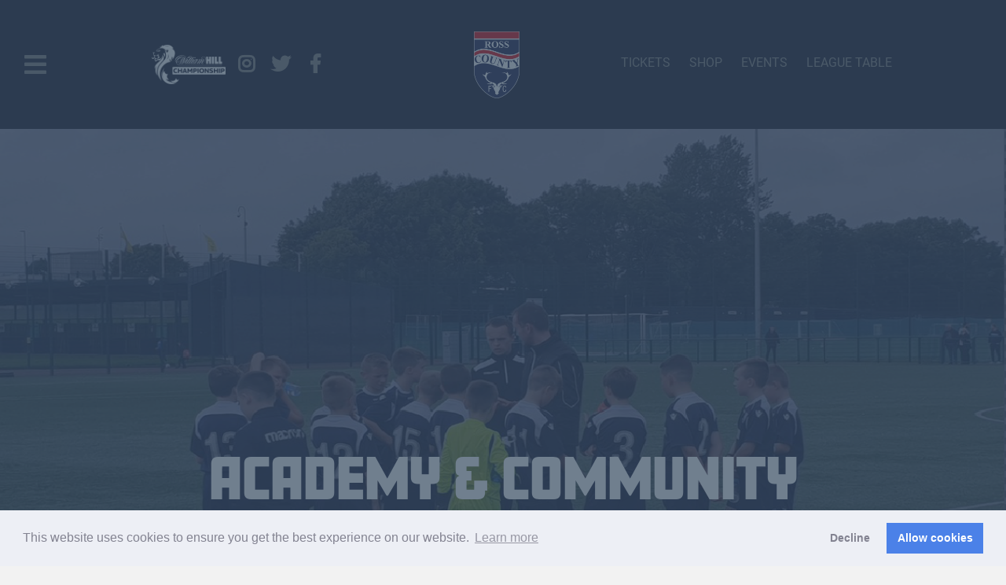

--- FILE ---
content_type: text/html; charset=UTF-8
request_url: https://www.rosscountyfootballclub.co.uk/academyandcommunity
body_size: 39623
content:
<!DOCTYPE html>
<html lang="en">


<head>
    <meta charset="utf-8">
	<meta http-equiv="X-UA-Compatible" content="IE=edge">
	<meta name="viewport" content="width=device-width, initial-scale=1, shrink-to-fit=no">

                          
                
    <title>Academy &amp; Community - RCFC</title>

                
    
    <!-- Custom Metadata -->
    <meta property="og:title" content="Academy &amp; Community"/>
    <meta property="og:type" content="article"/>
    <meta property="og:url" content="https://www.rosscountyfootballclub.co.uk/academyandcommunity"/>
    <meta property="og:site_name" content="RCFC"/>
    <meta property="og:description" content="Academy &amp; Community"/>
    <meta property="og:image" content="https://www.rosscountyfootballclub.co.uk/img/logo-long.png"/>
    <meta property="og:image:type" content="image/png"/>

    

    <!-- Stylesheets -->
    <link rel="stylesheet" href="https://stackpath.bootstrapcdn.com/bootstrap/4.5.0/css/bootstrap.min.css" integrity="sha384-9aIt2nRpC12Uk9gS9baDl411NQApFmC26EwAOH8WgZl5MYYxFfc+NcPb1dKGj7Sk" crossorigin="anonymous">
    <link rel="stylesheet" href="https://use.fontawesome.com/releases/v5.5.0/css/all.css" integrity="sha384-B4dIYHKNBt8Bc12p+WXckhzcICo0wtJAoU8YZTY5qE0Id1GSseTk6S+L3BlXeVIU" crossorigin="anonymous">
    <link rel="stylesheet" href="https://cdnjs.cloudflare.com/ajax/libs/jqueryui/1.12.1/jquery-ui.min.css" integrity="sha512-aOG0c6nPNzGk+5zjwyJaoRUgCdOrfSDhmMID2u4+OIslr0GjpLKo7Xm0Ao3xmpM4T8AmIouRkqwj1nrdVsLKEQ==" crossorigin="anonymous" referrerpolicy="no-referrer" />
    <link rel="stylesheet" href="/css/site.css?v=0.5">

    <!-- Cookie Consent -->
    <link rel="stylesheet" type="text/css" href="//cdnjs.cloudflare.com/ajax/libs/cookieconsent2/3.1.0/cookieconsent.min.css" />

    <!-- Typekit -->
	        <script src="https://use.typekit.net/ece4yxa.js"></script>
        <script>try{Typekit.load({ async: true });}catch(e){}</script>
	
    <!-- Google Analytics -->
    		<script async src="https://www.googletagmanager.com/gtag/js?id=G-PWVRPRGDVX"></script>
		<script>
            window.dataLayer = window.dataLayer || [];
            function gtag(){dataLayer.push(arguments);}
            gtag('js', new Date());
            gtag('config', 'G-PWVRPRGDVX');
		</script>
	


    <!-- Styles -->
    


</head>

<body id="myStyle">
    <script type="text/javascript">
        window.gegroup = window.gegroup || {};

        //  https://plainjs.com/javascript/events/running-code-when-the-document-is-ready-15/
        window.gegroup.ready = function (callback) {
            // in case the document is already rendered
            if (document.readyState !== 'loading') callback();
            // modern browsers
            else if (document.addEventListener) document.addEventListener('DOMContentLoaded', callback);
            // IE <= 8
            else document.attachEvent('onreadystatechange', function () {
                if (document.readyState === 'complete') callback();
            });
        };
    </script>


    
<div id="myHeader">
    <nav class="navbar navbar-expand-xl bg-dark-standard mainMenu" >
    
        <!-- Menu Button -->
        <div class="col-2 col-md-5 col-xl-1" id="optionButton">
            <button id="navMenu" class="nav-link my-md-5" onclick="ShowHideDiv(this)" value="Yes"><i class="fa fa-bars fa-lg" aria-hidden="true"></i></button>
        </div>

        <!-- Small -->
        <!-- Social Media Info - Mobile View  -->
        <div class="col-10 d-md-none" align="center">
            <ul class="p-0 my-auto">
                <li class="nav-link">
                    <a href="./">
                                                <img src="/content/images/MainLogo.png" style="height: 50px; padding-right: 58px;" align="center">
                    </a>
                </li>
                            </ul>
        </div>

        <!-- Medium -->
        <!-- Brand/logo -->
        <div class="col-md-2 d-none d-md-block d-xl-none" align="center">
            <a class="navbar-brand text-center" style="float: none;" href="./"><img src="/content/images/MainLogo.png" height="80px"></a>
        </div>
        <!-- Social Media Info - Tablet View  -->
        <div class="col-md-5 d-none d-md-block d-xl-none" align="right">
            <ul>
                <li class="nav-link"><a href="https://www.williamhill.com/" ><img class="scottishPremiershipLogo" src="/content/images/LeagueSponsor.png"></a></li>
                                <li class="nav-link">
                    <a href="https://www.instagram.com/rcfcofficial/?hl=en" target="_blank" class="nav-link">
                    <span class="fa-stack fa-1x">
                        <i class="fab fa-instagram fa-stack-1x fa-inverse" id="socialColor"></i>
                    </span>
                    </a>
                </li>
                                <li class="nav-link">
                    <a href="https://x.com/RossCounty" target="_blank" class="nav-link">
                    <span class="fa-stack fa-1x">
                        <i class="fab fa-twitter fa-stack-1x fa-inverse" id="socialColor"></i>
                    </span>
                    </a>
                </li>
                                <li class="nav-link">
                    <a href="https://www.facebook.com/rosscountyfootballclub/" target="_blank" class="nav-link">
                    <span class="fa-stack fa-1x">
                        <i class="fab fa-facebook-f fa-stack-1x fa-inverse" id="socialColor"></i>
                    </span>
                    </a>
                </li>
                                <li class="nav-link">
                    <a href="https://www.tiktok.com/@rcfc_official" target="_blank" class="nav-link">
                    <span class="fa-stack fa-1x">
                        <i class=" fa-stack-1x fa-inverse" id="socialColor"></i>
                    </span>
                    </a>
                </li>
                            </ul>
        </div>

        <!-- Large  -->
        <!-- Social Media Info - Computer View -->
        <div class="col-xl-4 d-none d-xl-block justify-content-xl-center" align="center">
            <ul class="navbar-nav justify-content-center">
                <li class="nav-link"><a href="https://www.williamhill.com/" class="nav-link"><img class="scottishPremiershipLogo" src="/content/images/LeagueSponsor.png"></a></li>
                                <li class="nav-link">
                    <a href="https://www.instagram.com/rcfcofficial/?hl=en" target="_blank" class="nav-link">
                    <span class="fa-stack fa-1x">
                        <i class="fab fa-instagram fa-stack-1x fa-inverse" id="socialColor"></i>
                    </span>
                    </a>
                </li>
                                <li class="nav-link">
                    <a href="https://x.com/RossCounty" target="_blank" class="nav-link">
                    <span class="fa-stack fa-1x">
                        <i class="fab fa-twitter fa-stack-1x fa-inverse" id="socialColor"></i>
                    </span>
                    </a>
                </li>
                                <li class="nav-link">
                    <a href="https://www.facebook.com/rosscountyfootballclub/" target="_blank" class="nav-link">
                    <span class="fa-stack fa-1x">
                        <i class="fab fa-facebook-f fa-stack-1x fa-inverse" id="socialColor"></i>
                    </span>
                    </a>
                </li>
                                <li class="nav-link">
                    <a href="https://www.tiktok.com/@rcfc_official" target="_blank" class="nav-link">
                    <span class="fa-stack fa-1x">
                        <i class=" fa-stack-1x fa-inverse" id="socialColor"></i>
                    </span>
                    </a>
                </li>
                            </ul>
        </div>

        <!-- Brand/logo --> 
        <div class="col-xl-2 d-none d-xl-block" align="center">
            <a class="navbar-brand text-center" style="float: none;" href="/"><img src="/content/images/MainLogo.png" height="85px"></a>
        </div>

        <!-- Navigation Links -->
        <div class="col-xl-4 d-none d-xl-block">
            <div class="collapse navbar-collapse justify-content-md-center" id="mainMenuNavbar">
                <ul class="navbar-nav justify-content-center">
                                                                <!-- if sitePage (internal page link) has a value, default to that, regardless of whats in the url field -->
                                                
                                                                                                                            
                        <li><a href="https://www.rosscountyfootballclub.co.uk/tickets" target="_blank" class="nav-link hidden-xs"><h6 class="roboto20Title pad-left">TICKETS</h6></a></li>
                                            <!-- if sitePage (internal page link) has a value, default to that, regardless of whats in the url field -->
                                                
                                                                                                                            
                        <li><a href="https://store.rosscountyfootballclub.co.uk/" target="_blank" class="nav-link hidden-xs"><h6 class="roboto20Title pad-left">SHOP</h6></a></li>
                                            <!-- if sitePage (internal page link) has a value, default to that, regardless of whats in the url field -->
                                                
                                                                                                                            
                        <li><a href="https://store.rosscountyfootballclub.co.uk/collections/community" target="_blank" class="nav-link hidden-xs"><h6 class="roboto20Title pad-left">EVENTS</h6></a></li>
                                            <!-- if sitePage (internal page link) has a value, default to that, regardless of whats in the url field -->
                                                
                                                                                                                            
                        <li><a href="https://www.rosscountyfootballclub.co.uk/league-table" target="_blank" class="nav-link hidden-xs"><h6 class="roboto20Title pad-left">LEAGUE TABLE</h6></a></li>
                                    </ul>
            </div>
        </div>
        <div class="col-xl-1" id="optionButton"></div>
        
    </nav>

    <div id="menu">
        <div class="navbar-menu">
    <div class="container">

        <!-- Brand/logo --> 
        
        <div class="d-block d-md-none" align="center">
            <br />
                    </div>

                <form action="/search" method="get">
            <div class="form-group searchBox">
                <div class="row" id="underLine">
                    <input type="search" class="col-10 border-bottom" align="left" name="q" placeholder="SEARCH" id="searchBar">
                    <button type="submit" class="btn col-2 border-bottom" align="right" id="searchIcon"><i class="fas fa-search"></i></button>
                </div>
            </div>
        </form>
        <br />

                <div class="row align-middle">
            <div class="col-md-9">
                <div class="row mt-5">
                                                                                            <!-- if sitePage (internal page link) has a value, default to that, regardless of whats in the url field -->
                        <div class="col-md-6">
                                                                                            <a href="https://www.rosscountyfootballclub.co.uk/match-centre" class="nav-link">Match Centre</a>
                                                    </div>     
                                                                                            <!-- if sitePage (internal page link) has a value, default to that, regardless of whats in the url field -->
                        <div class="col-md-6">
                                                                                            <a href="https://www.rosscountyfootballclub.co.uk/league-table" class="nav-link">League Table</a>
                                                    </div>     
                                                                                            <!-- if sitePage (internal page link) has a value, default to that, regardless of whats in the url field -->
                        <div class="col-md-6">
                                                                                            <a href="https://www.rosscountyfootballclub.co.uk/tickets" class="nav-link">Tickets</a>
                                                    </div>     
                                                                                            <!-- if sitePage (internal page link) has a value, default to that, regardless of whats in the url field -->
                        <div class="col-md-6">
                                                                                            <a href="https://www.rosscountyfootballclub.co.uk/news" class="nav-link">News</a>
                                                    </div>     
                                                                                            <!-- if sitePage (internal page link) has a value, default to that, regardless of whats in the url field -->
                        <div class="col-md-6">
                                                                                            <a href="https://www.rosscountyfootballclub.co.uk/commercial" class="nav-link">Commercial</a>
                                                    </div>     
                                                                                            <!-- if sitePage (internal page link) has a value, default to that, regardless of whats in the url field -->
                        <div class="col-md-6">
                                                                                            <a href="https://www.rosscountyfootballclub.co.uk/commercial/hospitality" class="nav-link">Hospitality</a>
                                                    </div>     
                                                                                            <!-- if sitePage (internal page link) has a value, default to that, regardless of whats in the url field -->
                        <div class="col-md-6">
                                                                                            <a href="https://www.rosscountyfootballclub.co.uk/club" class="nav-link">Club</a>
                                                    </div>     
                                                                                            <!-- if sitePage (internal page link) has a value, default to that, regardless of whats in the url field -->
                        <div class="col-md-6">
                                                                                            <a href="https://www.rosscountyfootballclub.co.uk/squads" class="nav-link">Squads</a>
                                                    </div>     
                                                                                            <!-- if sitePage (internal page link) has a value, default to that, regardless of whats in the url field -->
                        <div class="col-md-6">
                                                                                            <a href="https://www.rosscountyfootballclub.co.uk/academyandcommunity" class="nav-link">Academy &amp; Community</a>
                                                    </div>     
                                                                                            <!-- if sitePage (internal page link) has a value, default to that, regardless of whats in the url field -->
                        <div class="col-md-6">
                                                                                            <a href="https://store.rosscountyfootballclub.co.uk/" class="nav-link">Shop</a>
                                                    </div>     
                                                                                            <!-- if sitePage (internal page link) has a value, default to that, regardless of whats in the url field -->
                        <div class="col-md-6">
                                                                                            <a href="https://www.rosscountyfootballclub.co.uk/contact" class="nav-link">Contact</a>
                                                    </div>     
                                    </div>
            </div>
            <div class="col-md-3 my-auto">
                 
                <a href="https://www.williamhill.com/" class="nav-link"><img src="Content/images/LeagueSponsor.png" id="splLogo" /></a>
            </div>
        </div>

        <br />
        <ul class="col-12" style="list-style-type:none;">
            <div  class="row" align="left">
                                    <li>
                        <a href="https://www.instagram.com/rcfcofficial/?hl=en" target="_blank">
                            <span class="fa-stack fa-2x">
                                <i class="fab fa-instagram fa-stack-1x fa-inverse" id="socialColor"></i>
                            </span>
                        </a>
                    </li>
                                    <li>
                        <a href="https://x.com/RossCounty" target="_blank">
                            <span class="fa-stack fa-2x">
                                <i class="fab fa-twitter fa-stack-1x fa-inverse" id="socialColor"></i>
                            </span>
                        </a>
                    </li>
                                    <li>
                        <a href="https://www.facebook.com/rosscountyfootballclub/" target="_blank">
                            <span class="fa-stack fa-2x">
                                <i class="fab fa-facebook-f fa-stack-1x fa-inverse" id="socialColor"></i>
                            </span>
                        </a>
                    </li>
                                    <li>
                        <a href="https://www.tiktok.com/@rcfc_official" target="_blank">
                            <span class="fa-stack fa-2x">
                                <i class=" fa-stack-1x fa-inverse" id="socialColor"></i>
                            </span>
                        </a>
                    </li>
                            </div>
        </ul>
        <br />
        
    </div>
</div>

    </div>
</div>
    <div class="content">
        


            <div class="mb-5">
    
        
        <div class="container-fluid">
        <div class="row p-0">
            <div class="col-12 p-0">
                <div id="advert-carousel" class="main-carousel carousel slide carousel-fade" data-ride="carousel" data-interval="3000">
                    <ol class="carousel-indicators">
                                                                                                            <li data-target="#advert-carousel" data-slide-to="0" class="active"></li>
                                                                                                        </ol>
                    <div class="carousel-inner">
                                                                                                                                            
                            <div class="carousel-item active ">
                                <img src="/u/general/_mainCarousel/community2.png" class="d-block w-100" id="carouselSize">
                                <div class="mainOverlay"></div>
                                                                    <div class="carousel-caption d-block p-5" id="">
                                                                                    <h4>&nbsp;</h4>
                                                                            
                                        <h3 id="squadCustomHeadingStyle">Academy &amp; Community</h3>
                                                                                    <h5 id="squadCustomDescriptionStyle" class="description"><strong>The home of Ross County FC&#039;s Academy &amp; Community Departments operating across the Highlands and Islands.</strong></h5>
                                                                                                                    </div>
                                                            </div>
                                            </div>
                </div>
            </div>
        </div>
    </div>





            </div>
    




            <div class="container">
        <div class="row h-100">
                                                                <div class="row mb-5 mr-1 ml-1 ml-md-0 mr-md-0">
                        <div class="col-md-6 my-auto">
                            <img src="/u/general/Aca-2.png" width="99%"/>
                        </div>
                        <div class="col-md-6 my-auto">
                            <h3 class="my-2 blueText1"><strong>Our Academy</strong></h3>
                            <h6 class="mt-2 mb-5 roboto20"><p>Ross County has a historic relationship with developing young players in to professional footballers. Find out the most up to date information on all the happening within the Ross County FC Academy...</p></h6>
                                                                                        <div align="center">
                                    <a href="https://www.rosscountyfootballclub.co.uk/academyandcommunity/our-academy" class="button" align="center">Find out more</a>
                                </div>
                                <br />
                                                                                </div>
                    </div>
                    <br />
                                                                                <div class="mediumView">
                        <div class="row mb-5 mr-1 ml-1 ml-md-0 mr-md-0">
                            <div class="col-md-6 my-auto">
                                <h3 class="my-2 blueText1"><strong>Our Community</strong></h3>
                                <h6 class="mt-2 mb-5 roboto20"><p>Ross County community department support people of all ages across the Highlands and Islands with a range of engaging and socially inclusive programmes.</p></h6>
                                                                                                    <div align="center">
                                        <a href="https://www.rosscountyfootballclub.co.uk/academyandcommunity/our-community" class="button" align="center">Find out more</a>
                                    </div>
                                    <br />
                                                                                            </div>
                            <div class="col-md-6 my-auto">
                                <img src="/u/general/Untitled-design-20.png" width="99%"/>
                            </div>
                        </div>
                    </div>
                    <div class="xsView">
                        <img src="/u/general/Untitled-design-20.png" width="99%"/>
                        <h3 class="my-2 blueText1"><strong>Our Community</strong></h3>
                        <h6 class="mt-2 mb-5 roboto20"><p>Ross County community department support people of all ages across the Highlands and Islands with a range of engaging and socially inclusive programmes.</p></h6>
                                                                            <div align="center">
                                <a href="https://www.rosscountyfootballclub.co.uk/academyandcommunity/our-community" class="button" align="center">Find out more</a>
                            </div>
                            <br />
                                                                    </div>
                    <br />
                                                                                <div class="row mb-5 mr-1 ml-1 ml-md-0 mr-md-0">
                        <div class="col-md-6 my-auto">
                            <img src="/u/general/Acaa-3.png" width="99%"/>
                        </div>
                        <div class="col-md-6 my-auto">
                            <h3 class="my-2 blueText1"><strong>Our Programmes</strong></h3>
                            <h6 class="mt-2 mb-5 roboto20"><p>Find out about the latest programmes happening with the Ross County FC Community Department. </p><p><br />We run projects across the Highlands and Islands all year round.</p></h6>
                                                                                        <div align="center">
                                    <a href="https://www.rosscountyfootballclub.co.uk/academyandcommunity/our-programmes" class="button" align="center">Find out more</a>
                                </div>
                                <br />
                                                                                </div>
                    </div>
                    <br />
                                                                                <div class="mediumView">
                        <div class="row mb-5 mr-1 ml-1 ml-md-0 mr-md-0">
                            <div class="col-md-6 my-auto">
                                <h3 class="my-2 blueText1"><strong>Our Team</strong></h3>
                                <h6 class="mt-2 mb-5 roboto20"><p>Meet the team behind our community department, carrying out projects and programmes across the Highlands all year round...</p></h6>
                                                                                                    <div align="center">
                                        <a href="https://www.rosscountyfootballclub.co.uk/academyandcommunity/our-team" class="button" align="center">Find out more</a>
                                    </div>
                                    <br />
                                                                                            </div>
                            <div class="col-md-6 my-auto">
                                <img src="/u/general/Aca-1.png" width="99%"/>
                            </div>
                        </div>
                    </div>
                    <div class="xsView">
                        <img src="/u/general/Aca-1.png" width="99%"/>
                        <h3 class="my-2 blueText1"><strong>Our Team</strong></h3>
                        <h6 class="mt-2 mb-5 roboto20"><p>Meet the team behind our community department, carrying out projects and programmes across the Highlands all year round...</p></h6>
                                                                            <div align="center">
                                <a href="https://www.rosscountyfootballclub.co.uk/academyandcommunity/our-team" class="button" align="center">Find out more</a>
                            </div>
                            <br />
                                                                    </div>
                    <br />
                                    </div>
    </div>

        




    </div>

        
<footer>
    <div class="mb-4" id="footerBorder"></div>

    <div class="container">
        <!-- Section: Adverts -->
        <div class="d-flex justify-content-around">
                            <div class="p-3 align-self-center sponsor">
                    <a href="https://www.macron.com/uk" target="_blank" class="">
                        <img class="advert" src="/u/general/02-Macron-Logo-Neg.jpg"/>
                    </a>
                </div>
                            <div class="p-3 align-self-center sponsor">
                    <a href="https://www.ross-eng.com/" target="_blank" class="">
                        <img class="advert" src="/u/general/Untitled-design-18.png"/>
                    </a>
                </div>
                            <div class="p-3 align-self-center sponsor">
                    <a href="https://www.patmunro.co.uk/" target="_blank" class="">
                        <img class="advert" src="/u/general/Untitled-design-46_2024-09-09-144031_tcgc.png"/>
                    </a>
                </div>
                            <div class="p-3 align-self-center sponsor">
                    <a href="https://www.arkestates.co.uk/" target="_blank" class="">
                        <img class="advert" src="/u/general/Ark-Estates.png"/>
                    </a>
                </div>
                            <div class="p-3 align-self-center sponsor">
                    <a href="https://drinkcarabao.co.uk/" target="_blank" class="">
                        <img class="advert" src="/u/general/Untitled-design-52_2025-01-23-153208_twnk.png"/>
                    </a>
                </div>
                            <div class="p-3 align-self-center sponsor">
                    <a href="https://www.marissubsea.com/" target="_blank" class="">
                        <img class="advert" src="/u/general/maris-subsea-logo-pre-acad-sponsor.png"/>
                    </a>
                </div>
                            <div class="p-3 align-self-center sponsor">
                    <a href="https://heathersheroes.org/" target="_blank" class="">
                        <img class="advert" src="/u/general/476645034_122099940554770802_7620797992050387602_n.jpg"/>
                    </a>
                </div>
                            <div class="p-3 align-self-center sponsor">
                    <a href="https://www.stagecoachbus.com/promos-and-offers/national/stagecoachbusapp" target="_blank" class="">
                        <img class="advert" src="/u/general/Screenshot-2025-08-18-164920.png"/>
                    </a>
                </div>
                    </div>
    </div>

    <div id="spacer"></div>
    <div class="footer-wrapper" id="footerBlue">
        <div class="container">

            <!-- Section: Logo -->
            <div class="footer-logo mb-3" align="center">
                <a href="/"><img src="/content/images/footerLogo.png" alt="RCFC" height="100px" class="mt-2"/></a>
            </div>

            <!-- Section: Links -->
                        
            <div class="text-center footer-links">
                                                                                <a href="https://www.rosscountyfootballclub.co.uk/vacancies">VACANCIES</a>
                                                                                                    <a href="https://www.rosscountyfootballclub.co.uk/club/media">MEDIA ENQUIRIES</a>
                                                                                                    <a href="https://www.rosscountyfootballclub.co.uk/club/our-policies">POLICIES</a>
                                                </div>

            <!-- Social Media Info -->
            <div class="social-container">
                <ul class="social-icons" style="list-style-type:none;">
                    <div class="row" id="underline">
                        <div class="col-7 row" align="left">
                                                            <li>
                                    <a href="https://www.instagram.com/rcfcofficial/?hl=en" target="_blank">
                                        <span class="fa-stack fa-2x">
                                            <i class="fab fa-instagram fa-stack-1x fa-inverse" id="socialColor"></i>
                                        </span>
                                    </a>
                                </li>
                                                            <li>
                                    <a href="https://x.com/RossCounty" target="_blank">
                                        <span class="fa-stack fa-2x">
                                            <i class="fab fa-twitter fa-stack-1x fa-inverse" id="socialColor"></i>
                                        </span>
                                    </a>
                                </li>
                                                            <li>
                                    <a href="https://www.facebook.com/rosscountyfootballclub/" target="_blank">
                                        <span class="fa-stack fa-2x">
                                            <i class="fab fa-facebook-f fa-stack-1x fa-inverse" id="socialColor"></i>
                                        </span>
                                    </a>
                                </li>
                                                            <li>
                                    <a href="https://www.tiktok.com/@rcfc_official" target="_blank">
                                        <span class="fa-stack fa-2x">
                                            <i class=" fa-stack-1x fa-inverse" id="socialColor"></i>
                                        </span>
                                    </a>
                                </li>
                                                    </div>
                        <div class="col-5" align="right" id="forceInLine">
                            <a href="/Contact" ><h5 id="contactButton">CONTACT</h5></a>
                        </div>
                    </div>
                </ul>
            </div>

            <!-- Section: Copyright Info -->
            <div class="footer-legal-text small" id="endOfDocument">
                                
                <p id="copyRight">Copyright &copy; 2026 
                                            SC033275.
                                                                Copyright © 2022 RCFC. All rights reserved.
                                    </p>
            </div>

        </div>
    </div>
</footer>



    <!-- JavaScript -->
    <script src="https://code.jquery.com/jquery-3.5.1.min.js" integrity="sha256-9/aliU8dGd2tb6OSsuzixeV4y/faTqgFtohetphbbj0=" crossorigin="anonymous"></script>
    <script src="https://cdn.jsdelivr.net/npm/popper.js@1.16.0/dist/umd/popper.min.js" integrity="sha384-Q6E9RHvbIyZFJoft+2mJbHaEWldlvI9IOYy5n3zV9zzTtmI3UksdQRVvoxMfooAo" crossorigin="anonymous"></script>
    <script src="https://stackpath.bootstrapcdn.com/bootstrap/4.5.0/js/bootstrap.min.js" integrity="sha384-OgVRvuATP1z7JjHLkuOU7Xw704+h835Lr+6QL9UvYjZE3Ipu6Tp75j7Bh/kR0JKI" crossorigin="anonymous"></script>
    <script src="https://cdnjs.cloudflare.com/ajax/libs/jqueryui/1.12.1/jquery-ui.min.js" integrity="sha512-uto9mlQzrs59VwILcLiRYeLKPPbS/bT71da/OEBYEwcdNUk8jYIy+D176RYoop1Da+f9mvkYrmj5MCLZWEtQuA==" crossorigin="anonymous" referrerpolicy="no-referrer"></script>
     
     <script src="https://www.google.com/recaptcha/api.js"></script> 
    
    <script src="/js/jquery.fitVids.js"></script>
    <script src="/js/gegroup.core.js"></script>
    <script src="/js/scripts.js?v=1.1"></script>
    <script src="/js/jquery.cookie.js"></script>
    <script src="/js/popupscripts.js"></script>

    <script type="text/javascript" charset="utf-8">

        (function(gegroup, scope){
            'use strict';

                            gegroup.googleAnalyticsID = "G-PWVRPRGDVX";
                // require user to opt-in
                gegroup.enableCookies(false);
            
            $(document).ready(function () {
                // update global variables
                gegroup.live = "" === "1";
                gegroup.isDebug = "" === "1";
                // initialise videos
                $("div.video").fitVids();
            });

        }(window.gegroup, window.gegroup.scope));

    </script>

    <!-- Cookie Consent -->
    <script src="//cdnjs.cloudflare.com/ajax/libs/cookieconsent2/3.1.0/cookieconsent.min.js"></script>
    <script>
    window.addEventListener("load", function(){
        var cookieConsentUrl;
                        var data = {
            "palette": {
                "popup": {
                "background": "#edeff5",
                "text": "#838391"
                },
                "button": {
                "background": "#4b81e8"
                }
            },
            "content": {},
            "type": "opt-in",
            onInitialise: function (status) {
                var type = this.options.type;
                var didConsent = this.hasConsented();
                if (type == 'opt-in' && didConsent) {
                    // enable cookies
                    gegroup.enableCookies(true);
                }
                if (type == 'opt-out' && !didConsent) {
                    // disable cookies
                    gegroup.enableCookies(false);
                }
            },
            onStatusChange: function(status, chosenBefore) {
                var type = this.options.type;
                var didConsent = this.hasConsented();
                if (type == 'opt-in' && didConsent) {
                    // enable cookies
                    gegroup.enableCookies(true);
                }
                if (type == 'opt-out' && !didConsent) {
                    // disable cookies
                    gegroup.enableCookies(false);
                }
            },
            onRevokeChoice: function() {
                var type = this.options.type;
                if (type == 'opt-in') {
                    // disable cookies
                    gegroup.enableCookies(false);
                }
                if (type == 'opt-out') {
                    // enable cookies
                    gegroup.enableCookies(true);
                }
            }
        };
        if(cookieConsentUrl)
            data.content.href = cookieConsentUrl;
        window.cookieconsent.initialise(data);
    });
    </script>

        <script>
        if (screen.width > 768)
        {
            window.onscroll = function() {myFunction()};

            var header = document.getElementById("myHeader");
            var sticky = header.offsetTop;

            function myFunction() {
                if (window.pageYOffset > sticky) {
                    header.classList.add("sticky");
                } else {
                    header.classList.remove("sticky");
                }
            }
        }
    </script>

        <script>
        $(document).ready(function($) {
            $('table').show();

            $('#mySelector').change( function(){
                var selection = $(this).val();
                $('table')[selection? 'show' : 'hide']();

                if (selection) {  // iterate only if `selection` is not empty
                    $.each($('#myTable tbody tr'), function(index, item) {
                        $(item)[$(item).is(':contains('+ selection  +')')? 'show' : 'hide']();
                    });
                }
            });
        });
    </script>

        <script>
        $(document).ready(function(){
            $('[data-toggle="tooltip"]').tooltip();   
        });
    </script>

    


</body>

</html>

--- FILE ---
content_type: text/css
request_url: https://www.rosscountyfootballclub.co.uk/css/site.css?v=0.5
body_size: 23559
content:

/*#################################################################################*/
                                  /* Body */
/*#################################################################################*/

#myStyle {
  font-family: amboy-black, sans-serif !important;
  background-color: #f2f2f2;
}


#myStyle  > .spacing {
  padding-bottom: 100px;
}



/*#################################################################################*/
                                  /* General */
/*#################################################################################*/

#myStyle .pad-left {
  padding-left: 20px;
}


#myStyle .border-bottom {
  border-bottom: solid;
}


#myStyle .extraPadding {
  padding-left: 10%;
  padding-right: 10%;
}

  /* Custom Fonts */

  #myStyle .roboto20 {
    font-family: 'Roboto', sans-serif !important;
    color: rgb(132, 135, 149);
  }

  #myStyle .roboto20Blue {
    font-family: 'Roboto', sans-serif !important;
    color: #272753;
  }

  #myStyle .roboto20Title {
    font-family: 'Roboto', sans-serif !important;
  }

  #myStyle  .roboto20Black {
    font-family: 'Roboto', sans-serif !important;
    color: rgb(0, 0, 0);
  }

  #myStyle  .roboto20Red {
    color: #e82027;
    font-family: 'Roboto', sans-serif !important;
  }

  #roboto20 {
    font-family: 'Roboto', sans-serif !important;
    color: rgb(132, 135, 149);
  }

  #black {
    color: black;
  }

  #articleTitle {
    font-size: calc(1.8em + 3vw);
  }

  #myStyle  .blueText1 {
      color: #272753;
  }

  #myStyle  .whiteText1 {
    color: #ffffff;
}

@media (max-width: 768px)
{
  #myStyle  .responsiveSize {
    font-size: medium;
    padding-top: 0px;
    padding-bottom: 0px;
  }
}




/*#################################################################################*/
                                  /* header */
/*#################################################################################*/

#myStyle  .header-wrapper{
  /* background-color: #090D2B !important; */
  background-color: #1a1a2e;
  height: auto !important;
  align-content: center;
}

#myStyle  .sticky {
  position: fixed;
  top: 0;
  width: 100%;
}


#myStyle  #myHeader{
  z-index: 2000;
}



/*#################################################################################*/
                                  /* Nav Bar */
/*#################################################################################*/

#myStyle  .navbar{
    background-color: #1a1a2e;
    height: auto !important;
}

#myStyle  .size {
    font-size: 30px !important;
}

#myStyle  .navbar-menu{
  background-color: #272753;
  color: white;
}

#myStyle  #navMenu{
  color: #090D2B;
  padding-right: 20% !important;
  padding-left: 0% !important;
  background-color: #1a1a2e;
  border: thistle;
  vertical-align: middle;
}

#myStyle  li.nav-link{
  vertical-align: middle !important;
}

#myStyle  .nav-link{
  color: #808080 !important;
  font-weight: bold;
  display: inline-block;
  vertical-align: middle !important;
  font-size: x-large;
  padding-left: 1px !important;
  padding-right: 1px !important;
}

#myStyle #customList{
  width: 33.333% !important;
}

#myStyle #mainLogo{
  object-position: 50%;
  padding-top: 10px;
  padding-bottom: 10px;
}

#myStyle #socialColor{
  color: 	#808080 !important;
}

#myStyle .scottishPremiershipLogo{
  width: auto;
  color: 	#848795 !important;
  height: 50px !important;
}

#myStyle #optionButton {
  vertical-align: middle !important; 
}

@media (max-width: 450px) {
  #myStyle  #removedPadding{
    padding-left: 0px;
    padding-right: 0px;
    padding-bottom: 0px;
  }
}

@media (min-width: 576px)
{
  #myStyle  .nav-link{
    padding-left: 2px !important;
    padding-right: 2px !important;
  }
}

/* Medium Monitors */
@media (min-width: 1200px)
{
  #myStyle  #optionButton {
    float: left !important;
  }
}

@media (max-width: 768px)
{
  #myStyle  #splLogo{
    width: 100px;
  }
}

@media (min-width: 768px)
{
  #myStyle  #splLogo{
    width: 100%;
  }
}



/* ------------  Search Box  ------------ */
#myStyle .searchBox {
  align-content: center;
  height: 7vh;
  border-style: none;
  size: 7vh;
  width: 100%;
  padding-top: 30px;
}

#myStyle .underLine{
  border-bottom: solid rgb(132, 135, 149);
  border-width: thin;
}

#myStyle .underLine2{
  border-bottom: solid rgb(132, 135, 149);
  border-width: thin;
  padding-bottom: 20px;
}

#myStyle  #searchBar {
  background-color: #272753 !important;
  border-style: none;
  font-size: xx-large;
}


#myStyle h6 {
  color: #808080
}

#searchIcon {
  color: rgb(132, 135, 149);
  font-size: xx-large;
}



/*#################################################################################*/
/* Carousel */

/* Tablets */
@media (min-width: 640px) and (max-width: 992px)
{
  #carouselSize{
    height: 500px;
  }

  #cutomHeadingStyle{
    font-size: calc(1.6em + 2.5vw) !important;
    color: white;
    opacity: 1 !important;
  }
  
  #customDescriptionStyle{
    font-size: calc(1.6em + 1vw) !important;
    color: white;
    opacity: 1 !important;
  }

  #myStyle .carousel-caption {
    bottom: 20%;
    top: initial;
    left: 20%;
    right: 20%;
    max-width: 60%;
  }
}

/* computers */
@media (min-width: 992px)
{
  #carouselSize{
    height: 800px;
  }

  #cutomHeadingStyle{
    font-size: calc(1.6em + 2.5vw) !important;
    color: white;
    opacity: 1 !important;
  }
  
  #customDescriptionStyle{
    font-size: calc(1.6em + 1vw) !important;
    color: white;
    opacity: 1 !important;
  }

  #myStyle .carousel-caption {
    bottom: 20%;
    top: initial;
    left: 20%;
    right: 20%;
    max-width: 60%;
  }
}

@media (max-width: 640px) 
{
  #carouselSize{
      display: block;
      width: 100%;
      height: 250px;
  }

  #cutomHeadingStyle 
  {
    font-size: calc(7vw) !important;
    color: white;
    opacity: 1 !important;
  }
  
  #customDescriptionStyle
  {
    font-size: calc(4vw) !important;
    color: white;
    opacity: 1 !important;
  }

  #myStyle .carousel-caption {
    bottom: 10%;
    top: initial;
    left: 20%;
    right: 20%;
    max-width: 60%;
  }
}

#myStyle .carousel-inner{
  height: 100%;
}

#main-carousel .carousel-indicators li{
  width: 20%;
  height: 5px;
  margin-right: 5px;
  margin-left: 5px;
}

#advert-carousel .carousel-indicators li{
  width: 20%;
  height: 5px;
  margin-right: 5px;
  margin-left: 5px;
}

#myStyle .capability-carousel .carousel-caption
{
  bottom: auto;
  top: 10%;
  left: 10%;
  right: 10%;
  max-width: 80%;
}

#myStyle .carousel-caption h3{
  text-transform: uppercase;
  font-weight: 300;
  margin-bottom: 0;

}

/* Computers */
@media (min-width: 992px)
{
  #myStyle .carousel-caption{
      left: 10%;
      right: 10%;
      max-width: 80%;
      top: 40%;
      bottom: 15%;
      max-height: 45%;
  }

  #myStyle .capability-carousel .carousel-caption
  {
      left: 20%;
      right: 20%;
      max-width: 60%;
  }

  #carouselButton {
    font-size: calc(1.6em + 0.5vw); 
   /* width: 4vh !important; */
 }
}

/* Tablets */
@media (max-width: 992px) and (min-width: 640px)
{
  #myStyle .carousel-caption{
      left: 10%;
      right: 10%;
      max-width: 80%;
      top: 40%;
      bottom: 15%;
      max-height: 45%;
  }

  #myStyle .capability-carousel .carousel-caption
  {
      left: 20%;
      right: 20%;
      max-width: 60%;
  }

  #carouselButton {
    font-size: calc(1.6em + 0.5vw); 
   /* width: 4vh !important; */
 }
}

/* Phones */
@media (max-width: 640px)
{
  #myStyle .carousel-caption{
      left: 2%;
      right: 2%;
      max-width: 98%;
      top: 10%;
      bottom: 10%;
      max-height: 80%;
  }

  #myStyle .capability-carousel .carousel-caption
  {
      left: 20%;
      right: 20%;
      max-width: 60%;
  }

  #carouselButton {
    height: 50%; 
   /* width: 4vh !important; */
 }
}


#myStyle .mainOverlay {
  position: absolute;
  bottom: 0;
  background: rgba(39,39,83,0.5); 
  width: 100%;
  height: 100%;
  opacity:1;
}






/*#################################################################################*/
/*  News Items  */
#myStyle .latestNews {
    align-content: center !important;
}

#cardCategories {
  color: #e82027;
  font-family: 'Roboto', sans-serif !important;
}

#cardDate {
  font-family: 'Roboto', sans-serif !important;
  color: rgb(132, 135, 149);
}

#newsItem {
  width: 95%;
}

#myStyle .cards {
  display: flex;
  flex-wrap: wrap;
  justify-content: space-between;
  align-items: stretch;
}

#myStyle .card {
  background-color: #f2f2f2;
  border-style: none;
  border-bottom: solid rgb(132, 135, 149);
  border-width: thin;
  border-radius: 0;
}

#myStyle .custom-card{
  width: 100%;
}

#myStyle .card-image{
  width: 100%;
  max-height: 100%;
}

#myStyle a.custom-card,
a.custom-card:hover {
  color: inherit;
}

#myStyle .card.custom {
  flex: 0 1 calc(25% - 1em);
}

#myStyle .cardMainBody{
  padding-top: 10px;
}

@media screen and (min-width: 40em) {
  #myStyle .cards {
      display: flex;
      flex-wrap: wrap;
      justify-content: space-between;
  }

  #myStyle .card {
      flex: 0 1 calc(50% - 1em);
  }
}

@media screen and (min-width: 60em) {

  #myStyle .card {
      flex: 0 1 calc(25% - 1em);
  }
}


/*#################################################################################*/
/* Advert Carousel */

#advertCustomSubHeadingStyle {
  font-family: 'Roboto', sans-serif !important;
  color: #e82027;
  font-size:2vw; 
}

#advertCustomHeadingStyle{
  align-content: flex-start;
  font-size: calc(1.8em + 3vw) !important;
  color: white;
  opacity: 1 !important;
}

#advertCustomDescriptionStyle {
  font-family: 'Roboto', sans-serif !important;
  font-size: 1vw;
  color: white;
  opacity: 1 !important;
}

#myStyle .textBox{
  text-align: left;
  width: 80%;
}

@media (min-width: 992px)
{
  #advertCarouselSize{
    height: 500px;
  }

  #advertCarouselPosition{
    top: 15%;
  }
}


#myStyle .altOverlay {
  position: absolute;
  bottom: 0;
  background: rgba(39,39,83,0.8); 
  width: 100%;
  height: 100%;
  opacity:1;
}



/* ################################################################################*/
/* Squad Carousel */



#squadCustomSubHeadingStyle {
  padding-top: 6%;
  font-family: 'Roboto', sans-serif !important;
  color: #e82027;
  font-size:2vw; 
}

#squadCustomHeadingStyle {
  align-content: flex-start;
  font-size: calc(1.8em + 3vw) !important;
  color: white;
  opacity: 1 !important;
}

#squadCustomDescriptionStyle {
  font-family: 'Roboto', sans-serif !important;
  font-size: 1.5vw;
  color: white;
  opacity: 1 !important;
}



/* ################################################################################*/
/* Squads */


@media (max-width: 768px)
{
  #myStyle .centered {
    padding-top: 0px;
    padding-bottom: 0px;
    border: solid;
    border-color: #e82027;
  }
}

#myStyle .centered {
  padding-top: 2%;
  padding-bottom: 2%;
}

#myStyle .squadSubMenu {
  background: #272753;
  align-content: center;
}


#myStyle .tablinks{
  color: #f2f2f2;
}

#myStyle .tab {
  overflow: hidden;
  border: none;
}

#myStyle .tabcontent {
  display: none;
  padding: 1% 2%;
  border: none;
}

#myStyle .squadSubMenu button {
  background-color: #272753;
  float: center;
  border: none;
  outline: none;
  cursor: pointer;
  padding: 14px 16px;
  transition: 1s;
  font-size: 17px;
}

#myStyle .squadSubMenu button.active {
  background-color: #272753;
  color: #e82027 !important;
}

#myStyle .squadSubMenu button:hover {
  background-color: #a6a6a6;
}

#myStyle .squadSubMenu a {
  background-color: #272753;
  float: center;
  border: none;
  outline: none;
  cursor: pointer;
  transition: 1s;
  font-size: 17px;
}

#myStyle .squadSubMenu a.active {
  background-color: #272753;
  color: #e82027 !important;
}

#myStyle .profileImage {
  align-items: center !important;
  text-align: center !important;
}







/* ################################################################################*/
/* Featured Items */

#FeaturedCardCategories{
  color: rgb(197, 13, 13);
  font-family: 'Roboto', sans-serif !important;
}

#FeaturedCardDate{
  font-family: 'Roboto', sans-serif !important;
  color: rgb(132, 135, 149);
}

#myStyle .featuredCards {
  display: flex;
  flex-wrap: wrap;
  justify-content: space-between;
  align-items: stretch;
}

#myStyle .featuredCard {
  background-color: #f2f2f2;
  border-style: none;
  border-bottom: solid rgb(132, 135, 149);
  border-width: thin;
}

#myStyle .featuredCard2 {
  background-color: #f2f2f2;
  border-style: none;
  border-bottom: solid rgb(132, 135, 149);
  border-width: thin;
}

#myStyle .featuredCardMainBody {
  padding-top: 10px;
}

@media screen and (min-width: 40em) {
  #myStyle .featuredCards {
      display: flex;
      flex-wrap: wrap;
      justify-content: space-between;
  }

  #myStyle .featuredCard {
      flex: 0 1 calc(50% - 1em);
  }

  #myStyle .featuredCard2 {
    flex: 0 1 calc(33.3% - 1em);
  }

}

@media screen and (min-width: 60em) {

  #myStyle .featuredCard {
      flex: 0 1 calc(50% - 1em);
  }

  #myStyle .featuredCard2 {
    flex: 0 1 calc(33.3% - 1em);
  }
}


#myStyle .featured-item-button {
  color: white;
  background: #e82027 !important;
}

/* End of Featured Items */




/*#################################################################################*/
/* Footer */

#footerBorder{
  border-top: solid rgb(132, 135, 149);
}

#myStyle .footer-wrapper{
  color: #848795;
}

#footerBlue{
  background-color: #090d2b;
}

#myStyle .footer-logo{
  padding-top: 10px !important;
}

#spacer{
  height: 20px;
  background-color: rgb(31,35,86);
}

#myStyle .advert{
  width: 100%;
}

@media (max-width: 768px)
{
  #myStyle .sponsor{
    width: 24%;
  }
}

@media (min-width: 768px)
{
  #myStyle .sponsor{
    width: 20%;
  }
}



#spaceCorrection{
  padding-left: 5px;
}


/*  Links Section  */

#specialBorder{
  border-right: solid;
  border-color: grey;
  color: grey;
}

#contactButton {
  color: grey;
  font-family: 'Roboto', sans-serif;
}

#myStyle .footer-links {
  font-size: 0.7em;
  font-family: 'Roboto', sans-serif;
  color: grey;
}

#myStyle .footer-links a {
  padding-left: 10px;
  padding-right: 14px;
  border-right: solid;
  border-color: grey;
  color: grey;
}

#myStyle .footer-links a:last-of-type
{
  border: 0;
}


@media (min-width: 576px)
{
  #myStyle .footer-links {
    font-size: 1.2em;
  }
}

#footerLinksRow{
  align-content: center;
}

#copyRight{
  font-family: 'Roboto', sans-serif;
}


/*   Bootstrap Custom Changes   */
#myStyle .fa-stack {
  width: 1.5em !important;
}


/*  General  */
#underline {
  border-bottom: solid;
  border-color: grey;
  padding-bottom: 5px;
}

#forceInLine {
  margin: auto;
}

#endOfDocument {
  padding-bottom: 20px;
  padding-left: 25px;
}

#menu {
  display: none;
}




/*#################################################################################*/
/* Plugin Section - Temporary */

#myStyle .leagueTableBackgroundColor {
  background: #ffffff !important;
}

#myStyle .latestResultsBackgroundColor {
  background: #272753 !important;
}


#backgroundImage {
  background-image: url("/Content/Images/AltCarousel_Banner.png");
  background-repeat: repeat-x;
  background-position: center;
}

#card-background-blue {
  background-color: rgb(31,35,86);
  color: #f2f2f2;
  box-shadow: 10px 10px 5px grey;
}

#blueBackground .card {
  background-color: #F08000;
}

#redText{
  color: #e82027 !important;
}

#myStyle .card-body {
  font-family: 'Roboto', sans-serif !important;
  font-weight: bold;
}

#myStyle .divider {
  border-bottom: solid rgb(132, 135, 149);
  border-width: thin;
  padding-bottom: 10px;
  padding-top: 10px;
}

#myStyle .card.shadow {
  flex: 0 1 calc(33% - 1em);
}


#myStyle .whiteText {
  color: #ffffff !important;
}






/*#################################################################################*/
                                  /* News Section */
/*#################################################################################*/


#myStyle .pagination {
  display: inline-block;
}

#myStyle .pagination a {
  color: black;
  float: left;
  padding: 8px 16px;
  text-decoration: none;
  transition: background-color .3s;
  border: 1px solid #ddd;
  margin: 0 4px;
}

#myStyle .pagination a.active {
  background-color: #4CAF50;
  color: white;
  border: 1px solid #4CAF50;
}

#myStyle .pagination a:hover:not(.active) {background-color: #ddd;}





/*#################################################################################*/
                                  /* Contact Section */
/*#################################################################################*/

#myStyle .contactPageFormatting {
  font-family: 'Roboto', sans-serif !important;
}

#myStyle .contactGroup{
  padding-top: 20px;
}

#myStyle .map{
  border: black solid;
  height: 200px;
  widows: 200px;
}

#myStyle input#checkContact { display: none; }

#myStyle .placeHolder {
  border: solid black;
  height: 400px;
}





/*#################################################################################*/
                                  /* League Table Section */
/*#################################################################################*/

#headingBackground {
  background-color: #EB232A;
  padding-bottom: 2px;
}

#myStyle .gfg { 
  border-collapse:separate; 
  border-spacing:0 15px; 
} 

#myStyle .rowHighlight {
  background-color: #ddd;
}

#myStyle .shortWidth {
  width: 70%;
  padding-right: 15px;
  padding-left: 15px;
  margin-right: auto;
  margin-left: auto;
}


#myStyle .removeUpperPadding {
  padding-top: 0px;
}


#myStyle .lastestResultsButtonFont {
  background-color: #ffffff;
  color: #272753;
  width: 50%;
  padding-top: 20px;
  padding-bottom: 20px;
  padding-left: 20px;
  padding-right: 20px;
}

#myStyle .nextFixtureButtonFont {
  background-color: #272753;
  color: #ffffff;
  width: 50%;
  padding-top: 20px;
  padding-bottom: 20px;
  padding-left: 20px;
  padding-right: 20px;
}




/******************************************
Pages CSS
*/

#myStyle .button {
  background-color: #e82027;
  border: none;
  color: white;
  padding: 15px 32px;
  text-align: center;
  text-decoration: none;
  display: inline-block;
  font-size: 16px;
  margin: 4px 2px;
  cursor: pointer;
}

@media (min-width: 992px)
{
  #myStyle .mediumView {
    display: block;
  }

  #myStyle .xsView {
    display: none !important;
  }
}

@media (max-width: 992px)
{
  #myStyle .mediumView {
    display: none !important;
  }

  #myStyle .xsView {
    display: block !important;
  }
}

#myStyle .pageDropDown {
  background-color: #272753;
}



/* RCFC Pop-Up */
#active-popup {
  background-color: rgba(52,73,94, 0.7);
  position: absolute;
  width: 100%;
  heighT: 100% !important;
  top: 0;
  left: 0;
  z-index: 999;
}

#popup-container {
  width: 70vw;
  height: 70vh;
  margin: 0 auto;
  margin-top: 5%;
  position: fixed;
  left: 10%;
  z-index: 20000;
  top: 0;
  display: none;
}

#myStyle .modal-content {
  position: relative;
  text-align: center;
}

#popup-window { position: relative; }

#myStyle .modal-content h1,
#myStyle .modal-content p { color: #fff; }

#myStyle .modal-content p { padding: 20% 5% 0 5%; }


#popup-container a.close {
  position: relative;
  float: right;
  right: -7px;
  z-index: 20000;
  font-weight: bold;
  font-size: 16px;
  -webkit-border-radius: 20px;
  -moz-border-radius: 20px;
  border-radius: 20px;
  padding: 2px 5px 2px 6px;
  line-height: 1em;
  text-align: center;
  background: #E74C3C;
  border: 4px solid #fff;
  cursor: pointer;
  color:#fff;
  opacity: 1;
}

#splash-bg{
    height: 100%;
}


@media (min-width: 805px)
{
  /* Landscape */
  #joinStaggies{
    width: 80vh;
  }
}

@media (max-width: 805px)
{
  /* Vertical */
  #joinStaggies{
    width: 80vw;
    align-self: center;
  }
}

/* Original */
/* .splash-bg .joinStaggiesButton{
  height: 40%;
  width: 65%;
  position: absolute;
  top: 70.7%;
  left: 30%;
  transform: translate(-50%, -50%);
  -ms-transform: translate(-50%, -50%);
  font-size: 16px;
  padding: 12px 24px;
  border: none;
  cursor: pointer;
  border-radius: 5px;
  opacity: 0;
}  */

#myStyle .splash-bg .bottomRow{
  height: 40%;
  width: 100%;
  position: absolute;
  top: 70.7%;
  left: 50%;
  transform: translate(-50%, -50%);
  -ms-transform: translate(-50%, -50%);
  font-size: 16px;
  padding: 12px 24px;
  border: none;
  cursor: pointer;
  border-radius: 5px;
  opacity: 0;
} 

#myStyle .splash-bg .bottomLeft{
  height: 40%;
  width: 50%;
  position: absolute;
  top: 70.7%;
  left: 25%;
  transform: translate(-50%, -50%);
  -ms-transform: translate(-50%, -50%);
  font-size: 16px;
  padding: 12px 24px;
  border: none;
  cursor: pointer;
  border-radius: 5px;
  opacity: 0;
} 

#myStyle .splash-bg .bottomRight{
  height: 40%;
  width: 50%;
  position: absolute;
  top: 70.7%;
  left: 75%;
  transform: translate(-50%, -50%);
  -ms-transform: translate(-50%, -50%);
  font-size: 16px;
  padding: 12px 24px;
  border: none;
  cursor: pointer;
  border-radius: 5px;
  opacity: 0;
} 

#myStyle .splash-bg .middleRow{
  height: 40%;
  width: 100%;
  position: absolute;
  top: 50.7%;
  left: 50%;
  transform: translate(-50%, -50%);
  -ms-transform: translate(-50%, -50%);
  font-size: 16px;
  padding: 12px 24px;
  border: none;
  cursor: pointer;
  border-radius: 5px;
  opacity: 0;
} 

#myStyle .splash-bg .middleLeft{
  height: 40%;
  width: 50%;
  position: absolute;
  top: 50.7%;
  left: 25%;
  transform: translate(-50%, -50%);
  -ms-transform: translate(-50%, -50%);
  font-size: 16px;
  padding: 12px 24px;
  border: none;
  cursor: pointer;
  border-radius: 5px;
  opacity: 0;
} 

#myStyle .splash-bg .middleRight{
  height: 40%;
  width: 50%;
  position: absolute;
  top: 50.7%;
  left: 75%;
  transform: translate(-50%, -50%);
  -ms-transform: translate(-50%, -50%);
  font-size: 16px;
  padding: 12px 24px;
  border: none;
  cursor: pointer;
  border-radius: 5px;
  opacity: 0;
} 

#myStyle .splash-bg .coverAll{
  height: 100%;
  width: 100%;
  position: absolute;
  top: 50.7%;
  left: 50%;
  transform: translate(-50%, -50%);
  -ms-transform: translate(-50%, -50%);
  font-size: 16px;
  padding: 12px 24px;
  border: none;
  cursor: pointer;
  border-radius: 5px;
  opacity: 0;
} 


#myStyle .imgFix > figure > img{
  width: 100%;
}

#myStyle .imgFix > figure > a > img{
  width: 100%;
}

--- FILE ---
content_type: application/javascript
request_url: https://www.rosscountyfootballclub.co.uk/js/scripts.js?v=1.1
body_size: 199
content:
//  Expand/Collapse NavBarPartial

function ShowHideDiv(navMenu) {
  var menu = document.getElementById("menu");
  if (navMenu.value == "Yes") {
      menu.style.display = "block";
      navMenu.value = "No";
  } else {
      menu.style.display = "none";
      navMenu.value = "Yes";
  }
}

function error(){
  alert("Error");
}





--- FILE ---
content_type: application/javascript
request_url: https://www.rosscountyfootballclub.co.uk/js/popupscripts.js
body_size: 1038
content:

//  Join the staggies army pop-up script
jQuery(document).ready(function(){  
    jQuery('#popup-container a.close').click(function(){
        jQuery('#popup-container').fadeOut();
        jQuery('#active-popup').fadeOut();
    });
    
    var visits = jQuery.cookie('visits') || 0;
    visits++;
    
    jQuery.cookie('visits', visits, { expires: 1, path: '/' });
      
    console.debug(jQuery.cookie('visits'));
     
    
    if ( jQuery.cookie('visits') > 1 ) {
      jQuery('#active-popup').hide();
      jQuery('#popup-container').hide();
    } else {
        var pageHeight = jQuery(document).height();
        jQuery('<div id="active-popup"></div>').insertBefore('body');
        jQuery('#active-popup').css("height", pageHeight);
        jQuery('#popup-container').show();
    }
  
    if (jQuery.cookie('noShowWelcome')) { jQuery('#popup-container').hide(); jQuery('#active-popup').hide(); }
  }); 
  
  jQuery(document).mouseup(function(e){
    var container = jQuery('#popup-container');
    
    if( !container.is(e.target)&& container.has(e.target).length === 0)
    {
      container.fadeOut();
      jQuery('#active-popup').fadeOut();
    }
  
  });

--- FILE ---
content_type: application/javascript
request_url: https://www.rosscountyfootballclub.co.uk/js/gegroup.core.js
body_size: 1819
content:
(function (window) {
    'use strict';

    //  Define gegroup core if it does not exist already
    window.gegroup = window.gegroup || {};
    gegroup.version = "1.0";
    gegroup.scope = gegroup.scope || {};
    gegroup.locale = "en";
    gegroup.localeDateFormat =  "dd/MM/yy";
    gegroup.live = true;
    gegroup.isDebug = false;
    gegroup.isMobile = false;
    gegroup.googleAnalyticsID = "";

    // check if userAgent indicates mobile 
    var mobileTestExp = new RegExp('Android|webOS|iPhone|iPad|' +
        'BlackBerry|Windows Phone|'  +
        'Opera Mini|IEMobile|Mobile' , 
    'i');
    gegroup.isMobile = mobileTestExp.test(navigator.userAgent);

    gegroup.error = function (xhr, status, error) {
        var message = 'Unknown error';
        try {
            var response = JSON.parse(xhr.responseText);
            if (response.ExceptionMessage)
                message = response.ExceptionMessage;
            else if (response.MessageDetail)
                message = response.MessageDetail;
            else
                message = error;
        }
        catch (e) {
            if (error && error.length > 0)
                message = error;
        }
        alert('An error has occurred:\n\n' + message);
    };

    gegroup.getUrlParameter = function(sParam){
        var sPageURL = window.location.search.substring(1),
        sURLVariables = sPageURL.split('&'),
        sParameterName,
        i;

        for (i = 0; i < sURLVariables.length; i++) {
            sParameterName = sURLVariables[i].split('=');

            if (sParameterName[0] === sParam) {
                return sParameterName[1] === undefined ? true : decodeURIComponent(sParameterName[1]);
            }
        }
    };

    gegroup.enableCookies = function (isEnabled) {
        if(gegroup.googleAnalyticsID) { 
            window["ga-disable-" + gegroup.googleAnalyticsID] = ! isEnabled;
        }
    }

}(window));